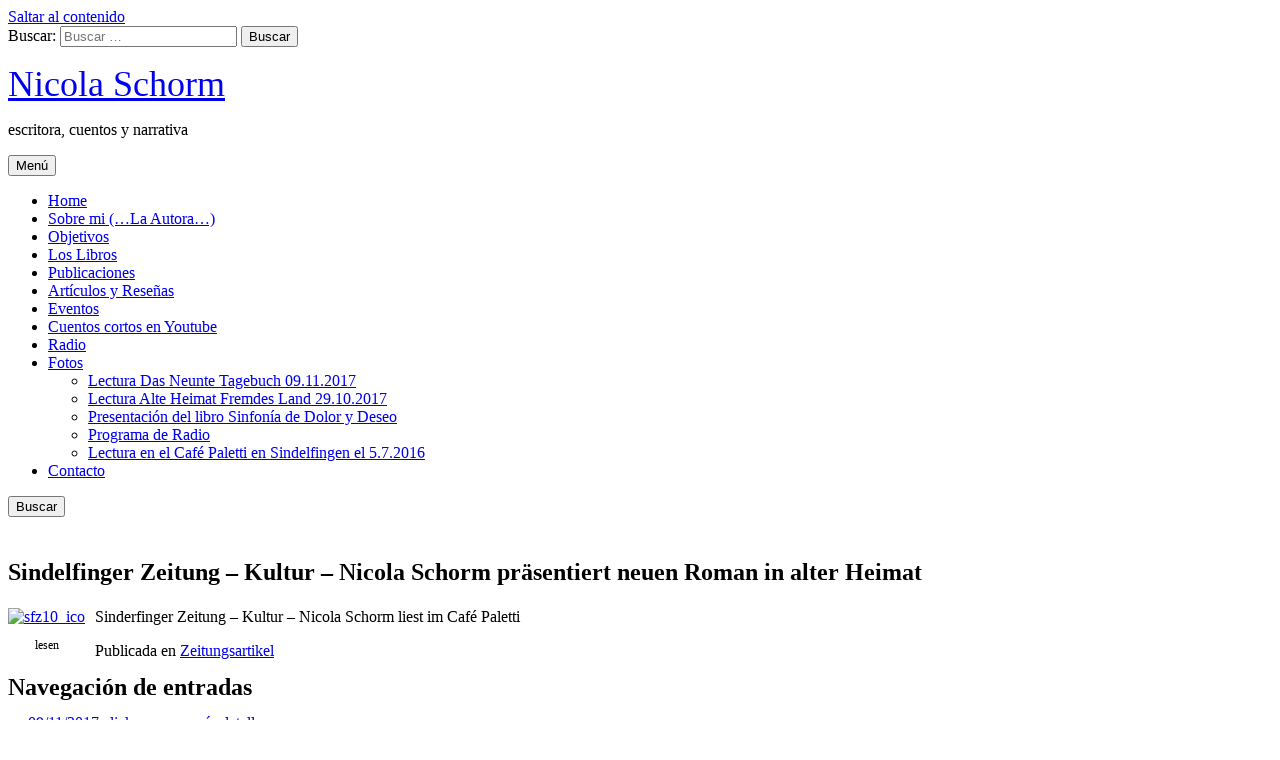

--- FILE ---
content_type: text/html; charset=UTF-8
request_url: http://sp.nicolaschorm.com/2017/11/17/sindelfinger-zeitung-kultur-nicola-schorm-prasentiert-neuen-roman-in-alter-heimat/
body_size: 6807
content:
<!DOCTYPE html>
<html lang="es-ES">
<head>
<meta charset="UTF-8">
<meta name="viewport" content="width=device-width, initial-scale=1">
<link rel="profile" href="http://gmpg.org/xfn/11">
<link rel="pingback" href="http://sp.nicolaschorm.com/xmlrpc.php">

<title>Sindelfinger Zeitung – Kultur &#8211; Nicola Schorm präsentiert neuen Roman in alter Heimat &#8211; Nicola Schorm</title>
<link rel='dns-prefetch' href='//fonts.googleapis.com' />
<link rel='dns-prefetch' href='//s.w.org' />
<link rel="alternate" type="application/rss+xml" title="Nicola Schorm &raquo; Feed" href="http://sp.nicolaschorm.com/feed/" />
<link rel="alternate" type="application/rss+xml" title="Nicola Schorm &raquo; RSS de los comentarios" href="http://sp.nicolaschorm.com/comments/feed/" />
		<script type="text/javascript">
			window._wpemojiSettings = {"baseUrl":"https:\/\/s.w.org\/images\/core\/emoji\/2.3\/72x72\/","ext":".png","svgUrl":"https:\/\/s.w.org\/images\/core\/emoji\/2.3\/svg\/","svgExt":".svg","source":{"concatemoji":"http:\/\/sp.nicolaschorm.com\/wp-includes\/js\/wp-emoji-release.min.js?ver=4.8.21"}};
			!function(t,a,e){var r,i,n,o=a.createElement("canvas"),l=o.getContext&&o.getContext("2d");function c(t){var e=a.createElement("script");e.src=t,e.defer=e.type="text/javascript",a.getElementsByTagName("head")[0].appendChild(e)}for(n=Array("flag","emoji4"),e.supports={everything:!0,everythingExceptFlag:!0},i=0;i<n.length;i++)e.supports[n[i]]=function(t){var e,a=String.fromCharCode;if(!l||!l.fillText)return!1;switch(l.clearRect(0,0,o.width,o.height),l.textBaseline="top",l.font="600 32px Arial",t){case"flag":return(l.fillText(a(55356,56826,55356,56819),0,0),e=o.toDataURL(),l.clearRect(0,0,o.width,o.height),l.fillText(a(55356,56826,8203,55356,56819),0,0),e===o.toDataURL())?!1:(l.clearRect(0,0,o.width,o.height),l.fillText(a(55356,57332,56128,56423,56128,56418,56128,56421,56128,56430,56128,56423,56128,56447),0,0),e=o.toDataURL(),l.clearRect(0,0,o.width,o.height),l.fillText(a(55356,57332,8203,56128,56423,8203,56128,56418,8203,56128,56421,8203,56128,56430,8203,56128,56423,8203,56128,56447),0,0),e!==o.toDataURL());case"emoji4":return l.fillText(a(55358,56794,8205,9794,65039),0,0),e=o.toDataURL(),l.clearRect(0,0,o.width,o.height),l.fillText(a(55358,56794,8203,9794,65039),0,0),e!==o.toDataURL()}return!1}(n[i]),e.supports.everything=e.supports.everything&&e.supports[n[i]],"flag"!==n[i]&&(e.supports.everythingExceptFlag=e.supports.everythingExceptFlag&&e.supports[n[i]]);e.supports.everythingExceptFlag=e.supports.everythingExceptFlag&&!e.supports.flag,e.DOMReady=!1,e.readyCallback=function(){e.DOMReady=!0},e.supports.everything||(r=function(){e.readyCallback()},a.addEventListener?(a.addEventListener("DOMContentLoaded",r,!1),t.addEventListener("load",r,!1)):(t.attachEvent("onload",r),a.attachEvent("onreadystatechange",function(){"complete"===a.readyState&&e.readyCallback()})),(r=e.source||{}).concatemoji?c(r.concatemoji):r.wpemoji&&r.twemoji&&(c(r.twemoji),c(r.wpemoji)))}(window,document,window._wpemojiSettings);
		</script>
		<style type="text/css">
img.wp-smiley,
img.emoji {
	display: inline !important;
	border: none !important;
	box-shadow: none !important;
	height: 1em !important;
	width: 1em !important;
	margin: 0 .07em !important;
	vertical-align: -0.1em !important;
	background: none !important;
	padding: 0 !important;
}
</style>
<link rel='stylesheet' id='main-style-css'  href='http://sp.nicolaschorm.com/wp-content/plugins/category-post-list-widget/css/main.css?ver=4.8.21' type='text/css' media='all' />
<link rel='stylesheet' id='slick-style-css'  href='http://sp.nicolaschorm.com/wp-content/plugins/category-post-list-widget/css/slick.css?ver=4.8.21' type='text/css' media='all' />
<link rel='stylesheet' id='slick-theme-css'  href='http://sp.nicolaschorm.com/wp-content/plugins/category-post-list-widget/css/slick-theme.css?ver=4.8.21' type='text/css' media='all' />
<link rel='stylesheet' id='cplw-custom-style-css'  href='http://sp.nicolaschorm.com/wp-content/plugins/category-post-list-widget/css/cplw-custom-style.css?ver=4.8.21' type='text/css' media='all' />
<link rel='stylesheet' id='contact-form-7-css'  href='http://sp.nicolaschorm.com/wp-content/plugins/contact-form-7/includes/css/styles.css?ver=4.9' type='text/css' media='all' />
<link rel='stylesheet' id='dgd-scrollbox-plugin-core-css'  href='http://sp.nicolaschorm.com/wp-content/plugins/dreamgrow-scroll-triggered-box/css/style.css?ver=2.3' type='text/css' media='all' />
<link rel='stylesheet' id='ilmenite-cookie-consent-css'  href='http://sp.nicolaschorm.com/wp-content/plugins/ilmenite-cookie-consent/assets/styles/dist/cookie-banner.css?ver=2.0.4' type='text/css' media='all' />
<link rel='stylesheet' id='prefix-style-css'  href='http://sp.nicolaschorm.com/wp-content/plugins/language-icons-flags-switcher/style.css?ver=4.8.21' type='text/css' media='all' />
<link rel='stylesheet' id='bwg_fonts-css'  href='http://sp.nicolaschorm.com/wp-content/plugins/photo-gallery/css/bwg-fonts/fonts.css?ver=0.0.1' type='text/css' media='all' />
<link rel='stylesheet' id='sumoselect-css'  href='http://sp.nicolaschorm.com/wp-content/plugins/photo-gallery/css/sumoselect.min.css?ver=3.0.3' type='text/css' media='all' />
<link rel='stylesheet' id='mCustomScrollbar-css'  href='http://sp.nicolaschorm.com/wp-content/plugins/photo-gallery/css/jquery.mCustomScrollbar.min.css?ver=1.5.39' type='text/css' media='all' />
<link rel='stylesheet' id='bwg_frontend-css'  href='http://sp.nicolaschorm.com/wp-content/plugins/photo-gallery/css/styles.min.css?ver=1.5.39' type='text/css' media='all' />
<link rel='stylesheet' id='rt-tpg-css'  href='http://sp.nicolaschorm.com/wp-content/plugins/the-post-grid/assets/css/thepostgrid.css?ver=2.3.1' type='text/css' media='all' />
<link rel='stylesheet' id='ye_dynamic-css'  href='http://sp.nicolaschorm.com/wp-content/plugins/youtube-embed/css/main.min.css?ver=4.8.21' type='text/css' media='all' />
<link rel='stylesheet' id='edin-pt-sans-css'  href='https://fonts.googleapis.com/css?family=PT+Sans%3A400%2C700%2C400italic%2C700italic&#038;subset=latin%2Clatin-ext' type='text/css' media='all' />
<link rel='stylesheet' id='edin-pt-serif-css'  href='https://fonts.googleapis.com/css?family=PT+Serif%3A400%2C700%2C400italic%2C700italic&#038;subset=latin%2Clatin-ext' type='text/css' media='all' />
<link rel='stylesheet' id='edin-pt-mono-css'  href='https://fonts.googleapis.com/css?family=PT+Mono&#038;subset=latin%2Clatin-ext' type='text/css' media='all' />
<link rel='stylesheet' id='edin-edincon-css'  href='http://sp.nicolaschorm.com/wp-content/themes/edin/font/edincon.css?ver=20140606' type='text/css' media='all' />
<link rel='stylesheet' id='genericons-css'  href='http://sp.nicolaschorm.com/wp-content/themes/edin/font/genericons.css?ver=3.4.1' type='text/css' media='all' />
<link rel='stylesheet' id='edin-style-css'  href='http://sp.nicolaschorm.com/wp-content/themes/edin/style.css?ver=4.8.21' type='text/css' media='all' />
<script type='text/javascript' src='http://sp.nicolaschorm.com/wp-includes/js/jquery/jquery.js?ver=1.12.4'></script>
<script type='text/javascript' src='http://sp.nicolaschorm.com/wp-includes/js/jquery/jquery-migrate.min.js?ver=1.4.1'></script>
<script type='text/javascript' src='http://sp.nicolaschorm.com/wp-content/plugins/category-post-list-widget/js/slick.min.js?ver=4.8.21'></script>
<script type='text/javascript'>
/* <![CDATA[ */
var $DGD = {"ajaxurl":"\/wp-admin\/admin-ajax.php","nonce":"4fc5f7c062","debug":"","permalink":"http:\/\/sp.nicolaschorm.com\/2017\/11\/17\/sindelfinger-zeitung-kultur-nicola-schorm-prasentiert-neuen-roman-in-alter-heimat\/","title":"Sindelfinger Zeitung \u2013 Kultur - Nicola Schorm pr\u00e4sentiert neuen Roman in alter Heimat","thumbnail":"","scripthost":"\/wp-content\/plugins\/dreamgrow-scroll-triggered-box\/","scrollboxes":[]};
/* ]]> */
</script>
<script type='text/javascript' src='http://sp.nicolaschorm.com/wp-content/plugins/dreamgrow-scroll-triggered-box/js/script.js?ver=2.3'></script>
<script type='text/javascript' src='http://sp.nicolaschorm.com/wp-content/plugins/photo-gallery/js/jquery.sumoselect.min.js?ver=3.0.3'></script>
<script type='text/javascript' src='http://sp.nicolaschorm.com/wp-content/plugins/photo-gallery/js/jquery.mobile.min.js?ver=1.3.2'></script>
<script type='text/javascript' src='http://sp.nicolaschorm.com/wp-content/plugins/photo-gallery/js/jquery.mCustomScrollbar.concat.min.js?ver=1.5.39'></script>
<script type='text/javascript' src='http://sp.nicolaschorm.com/wp-content/plugins/photo-gallery/js/jquery.fullscreen-0.4.1.min.js?ver=0.4.1'></script>
<script type='text/javascript'>
/* <![CDATA[ */
var bwg_objectsL10n = {"bwg_field_required":"se requiere el campo.","bwg_mail_validation":"Esta no es una direcci\u00f3n de correo electr\u00f3nico v\u00e1lida.","bwg_search_result":"No hay im\u00e1genes que coincidan con su b\u00fasqueda.","bwg_select_tag":"Seleccionar etiqueta","bwg_order_by":"Order By","bwg_search":"Buscar","bwg_show_ecommerce":"Mostrar carrito ecommerce","bwg_hide_ecommerce":"Ocultar carrito ecomerce","bwg_show_comments":"Mostrar comentarios","bwg_hide_comments":"Ocultar comentarios","bwg_restore":"Restaurar","bwg_maximize":"Maximizar","bwg_fullscreen":"Pantalla completa","bwg_exit_fullscreen":"Salir de pantalla completa","bwg_search_tag":"SEARCH...","bwg_tag_no_match":"No tags found","bwg_all_tags_selected":"All tags selected","bwg_tags_selected":"tags selected","play":"Reproducir","pause":"Pausar","is_pro":"","bwg_play":"Reproducir","bwg_pause":"Pausar","bwg_hide_info":"Ocultar informaci\u00f3n","bwg_show_info":"Mostrar informaci\u00f3n","bwg_hide_rating":"Ocultar puntuaci\u00f3n","bwg_show_rating":"Mostrar puntuaci\u00f3n","ok":"Ok","cancel":"Cancel","select_all":"Seleccionar todo","lazy_load":"0","lazy_loader":"http:\/\/sp.nicolaschorm.com\/wp-content\/plugins\/photo-gallery\/images\/ajax_loader.png","front_ajax":"0"};
/* ]]> */
</script>
<script type='text/javascript' src='http://sp.nicolaschorm.com/wp-content/plugins/photo-gallery/js/scripts.min.js?ver=1.5.39'></script>
<link rel='https://api.w.org/' href='http://sp.nicolaschorm.com/wp-json/' />
<link rel="EditURI" type="application/rsd+xml" title="RSD" href="http://sp.nicolaschorm.com/xmlrpc.php?rsd" />
<link rel="wlwmanifest" type="application/wlwmanifest+xml" href="http://sp.nicolaschorm.com/wp-includes/wlwmanifest.xml" /> 
<link rel='prev' title='09/11/2017 click para ver más detalles' href='http://sp.nicolaschorm.com/2017/11/16/09112017-click-para-ver-mas-detalles-2/' />
<meta name="generator" content="WordPress 4.8.21" />
<link rel="canonical" href="http://sp.nicolaschorm.com/2017/11/17/sindelfinger-zeitung-kultur-nicola-schorm-prasentiert-neuen-roman-in-alter-heimat/" />
<link rel='shortlink' href='http://sp.nicolaschorm.com/?p=595' />
<link rel="alternate" type="application/json+oembed" href="http://sp.nicolaschorm.com/wp-json/oembed/1.0/embed?url=http%3A%2F%2Fsp.nicolaschorm.com%2F2017%2F11%2F17%2Fsindelfinger-zeitung-kultur-nicola-schorm-prasentiert-neuen-roman-in-alter-heimat%2F" />
<link rel="alternate" type="text/xml+oembed" href="http://sp.nicolaschorm.com/wp-json/oembed/1.0/embed?url=http%3A%2F%2Fsp.nicolaschorm.com%2F2017%2F11%2F17%2Fsindelfinger-zeitung-kultur-nicola-schorm-prasentiert-neuen-roman-in-alter-heimat%2F&#038;format=xml" />
		<style type="text/css" id="wp-custom-css">
			/*
Te damos la bienvenida a CSS personalizado

Para saber cómo funciona, ve a http://wp.me/PEmnE-Bt
*/
.widget-title, .widgettitle {
	margin: 0 auto;
	text-transform: uppercase;
	font-size: 1em;
	line-height: 1.5em;
}

.hero {
	background-color: #fff666;
	padding: 10px 0;
}

.content-area, .featured-page-area, .footer-widget-area, .front-page-testimonials-area, .front-page-widget-area, .grid-area, .widget-area {
	padding-top: 20px;
}

.aboutme {
	float: right;
}

.fotoaboutme {
	float: left;
	padding-bottom: 10px;
	padding-right: 10px;
}

.entry-meta {
	display: none;
}

.entry-title {
	font-size: 1.5em;
	line-height: 1.33em;
}

h2 a {
	font-weight: normal;
	color: 1279be;
	font-size: 16px;
}

.f1 newdesc, h2 {
	line-height: .6em;
}

.post_content {
	border-bottom: 1px solid #757575;
	margin: 8px 0;
}

.site-title a:link, .site-title a:hover, .site-title a:focus, .site-title a:active, .site-title a:visited {
	font-size: 36px;
	margin: 0;
}		</style>
	</head>

<body class="post-template-default single single-post postid-595 single-format-standard has-ilcc-banner ilcc-style-top has-header-search navigation-default sidebar-right">
<div id="page" class="hfeed site">
	<a class="skip-link screen-reader-text" href="#content">Saltar al contenido</a>

	
	<header id="masthead" class="site-header" role="banner">
		
				<div class="search-wrapper">
			<form role="search" method="get" class="search-form" action="http://sp.nicolaschorm.com/">
				<label>
					<span class="screen-reader-text">Buscar:</span>
					<input type="search" class="search-field" placeholder="Buscar &hellip;" value="" name="s" />
				</label>
				<input type="submit" class="search-submit" value="Buscar" />
			</form>		</div><!-- .search-wrapper -->
		
		<div class="header-wrapper clear">
			<div class="site-branding">
										<p class="site-title"><a href="http://sp.nicolaschorm.com/" rel="home">Nicola Schorm</a></p>
											<p class="site-description">escritora, cuentos y narrativa</p>
								</div><!-- .site-branding -->

							<div id="site-navigation" class="header-navigation">
					<button class="menu-toggle" aria-expanded="false">Menú</button>
					<div class="navigation-wrapper clear">
																			<nav class="primary-navigation" role="navigation">
								<div class="menu-primary"><ul id="menu-principales" class="clear"><li id="menu-item-11" class="menu-item menu-item-type-post_type menu-item-object-page menu-item-home menu-item-11"><a href="http://sp.nicolaschorm.com/">Home</a></li>
<li id="menu-item-15" class="menu-item menu-item-type-post_type menu-item-object-page menu-item-15"><a href="http://sp.nicolaschorm.com/sobre-mi/">Sobre mi (…La Autora…)</a></li>
<li id="menu-item-106" class="menu-item menu-item-type-post_type menu-item-object-page menu-item-106"><a href="http://sp.nicolaschorm.com/objetivos/">Objetivos</a></li>
<li id="menu-item-21" class="menu-item menu-item-type-post_type menu-item-object-page menu-item-21"><a href="http://sp.nicolaschorm.com/los-libros/">Los Libros</a></li>
<li id="menu-item-27" class="menu-item menu-item-type-post_type menu-item-object-page menu-item-27"><a href="http://sp.nicolaschorm.com/publicaciones/">Publicaciones</a></li>
<li id="menu-item-24" class="menu-item menu-item-type-post_type menu-item-object-page menu-item-24"><a href="http://sp.nicolaschorm.com/articulos-y-resenas/">Artículos y Reseñas</a></li>
<li id="menu-item-536" class="menu-item menu-item-type-post_type menu-item-object-page menu-item-536"><a href="http://sp.nicolaschorm.com/eventos/">Eventos</a></li>
<li id="menu-item-249" class="menu-item menu-item-type-post_type menu-item-object-page menu-item-249"><a href="http://sp.nicolaschorm.com/cuentos-cortos-en-youtube/">Cuentos cortos en Youtube</a></li>
<li id="menu-item-453" class="menu-item menu-item-type-post_type menu-item-object-page menu-item-453"><a href="http://sp.nicolaschorm.com/radio/">Radio</a></li>
<li id="menu-item-270" class="menu-item menu-item-type-custom menu-item-object-custom menu-item-has-children menu-item-270"><a href="#">Fotos</a>
<ul  class="sub-menu">
	<li id="menu-item-590" class="menu-item menu-item-type-post_type menu-item-object-page menu-item-590"><a href="http://sp.nicolaschorm.com/fotos/lectura-das-neunte-tagebuch-29-10-2017-2/">Lectura Das Neunte Tagebuch 09.11.2017</a></li>
	<li id="menu-item-574" class="menu-item menu-item-type-post_type menu-item-object-page menu-item-574"><a href="http://sp.nicolaschorm.com/fotos/lectura-alte-heimat-fremdes-land-29-10-2017/">Lectura Alte Heimat Fremdes Land 29.10.2017</a></li>
	<li id="menu-item-561" class="menu-item menu-item-type-post_type menu-item-object-page menu-item-561"><a href="http://sp.nicolaschorm.com/fotos/presentacion-sinfonia-de-dolor-y-deseo/">Presentación del libro Sinfonía de Dolor y Deseo</a></li>
	<li id="menu-item-471" class="menu-item menu-item-type-post_type menu-item-object-page menu-item-471"><a href="http://sp.nicolaschorm.com/fotos/programa-de-radio/">Programa de Radio</a></li>
	<li id="menu-item-269" class="menu-item menu-item-type-post_type menu-item-object-page menu-item-269"><a href="http://sp.nicolaschorm.com/fotos/lectura-en-el-cafe-paletti-el-5-7-2016/">Lectura en el Café Paletti en Sindelfingen el 5.7.2016</a></li>
</ul>
</li>
<li id="menu-item-18" class="menu-item menu-item-type-post_type menu-item-object-page menu-item-18"><a href="http://sp.nicolaschorm.com/contacto/">Contacto</a></li>
</ul></div>							</nav><!-- .primary-navigation -->
											</div><!-- .navigation-wrapper -->
				</div><!-- #site-navigation -->
			
							<div id="site-search" class="header-search">
					<button class="search-toggle" aria-expanded="false"><span class="screen-reader-text">Buscar</span></button>
				</div><!-- #site-search -->
					</div><!-- .header-wrapper -->
	</header><!-- #masthead -->

	<div id="content" class="site-content">

	<div class="content-wrapper clear">

		<div id="primary" class="content-area">
			<main id="main" class="site-main" role="main">

				
					
<article id="post-595" class="post-595 post type-post status-publish format-standard hentry category-zeitungsartikel">
	<header class="entry-header">
		<h1 class="entry-title">Sindelfinger Zeitung – Kultur &#8211; Nicola Schorm präsentiert neuen Roman in alter Heimat</h1>
		<div class="entry-meta">
			<span class="posted-on">Publicada en <a href="http://sp.nicolaschorm.com/2017/11/17/sindelfinger-zeitung-kultur-nicola-schorm-prasentiert-neuen-roman-in-alter-heimat/" rel="bookmark"><time class="entry-date published" datetime="2017-11-17T19:19:34+00:00">17/11/2017</time></a></span><span class="byline"> por <span class="author vcard"><a class="url fn n" href="http://sp.nicolaschorm.com/author/sadmin/">Sadmin</a></span></span>		</div><!-- .entry-meta -->
	</header><!-- .entry-header -->

	
	<div class="entry-content">
		<div class="fotoaboutme"><a style="border: 0;" href="http://sp.nicolaschorm.com/wp-content/uploads/2017/11/spiegel-des-seelenlebens.jpg" target="_blank"><img src="http://sp.nicolaschorm.com/wp-content/uploads/2017/11/spiegel-des-seelenlebens-ico.jpg" alt="sfz10_ico" /><br />
</a></p>
<div style="text-align: center; font-size: 12px; line-height: 0.5;">lesen</div>
</div>
<p>Sinderfinger Zeitung – Kultur &#8211; Nicola Schorm liest im Café Paletti</p>
	</div><!-- .entry-content -->

	<footer class="entry-footer">
		<span class="cat-links">Publicada en <a href="http://sp.nicolaschorm.com/category/zeitungsartikel/" rel="category tag">Zeitungsartikel</a></span>	</footer><!-- .entry-footer -->
</article><!-- #post-## -->

						<nav class="navigation post-navigation" role="navigation">
		<h2 class="screen-reader-text">Navegación de entradas</h2>
		<div class="nav-links">
			<div class="nav-previous"><a href="http://sp.nicolaschorm.com/2017/11/16/09112017-click-para-ver-mas-detalles-2/" rel="prev"><span class="meta-nav">&larr;</span> 09/11/2017 click para ver más detalles</a></div>		</div><!-- .nav-links -->
	</nav><!-- .navigation -->
	
					
				
			</main><!-- #main -->
		</div><!-- #primary -->


		<div id="secondary" class="widget-area" role="complementary">
						<aside id="recent-posts-2" class="widget widget_recent_entries">		<h2 class="widget-title">Últimas novedades</h2>		<ul>
					<li>
				<a href="http://sp.nicolaschorm.com/2017/11/17/sindelfinger-zeitung-kultur-nicola-schorm-prasentiert-neuen-roman-in-alter-heimat/">Sindelfinger Zeitung – Kultur &#8211; Nicola Schorm präsentiert neuen Roman in alter Heimat</a>
						</li>
					<li>
				<a href="http://sp.nicolaschorm.com/2017/11/16/09112017-click-para-ver-mas-detalles-2/">09/11/2017 click para ver más detalles</a>
						</li>
					<li>
				<a href="http://sp.nicolaschorm.com/2017/11/16/29102017-click-para-ver-mas-detalles/">29/10/2017 click para ver más detalles</a>
						</li>
					<li>
				<a href="http://sp.nicolaschorm.com/2017/09/20/26092017/">26/09/2017 click para ver más detalles</a>
						</li>
					<li>
				<a href="http://sp.nicolaschorm.com/2017/09/20/05072016-click-para-ver-mas-detalles/">05/07/2016 click para ver más detalles</a>
						</li>
				</ul>
		</aside>			</div><!-- #secondary -->
	
</div><!-- .content-wrapper -->

	</div><!-- #content -->

	

	<div id="tertiary" class="footer-widget-area" role="complementary">
		<div class="footer-widget-wrapper clear">
							<div class="footer-widget">
					<aside id="text-2" class="widget widget_text"><h2 class="widget-title">Contacto</h2>			<div class="textwidget">Email: nicola.schorm.rosa@gmail.com

Facebook: https://www.facebook.com/nicola.schorm</div>
		</aside>				</div><!-- .footer-widget -->
			
							<div class="footer-widget">
					<aside id="nav_menu-2" class="widget widget_nav_menu"><div class="menu-footer-container"><ul id="menu-footer" class="menu"><li id="menu-item-291" class="menu-item menu-item-type-post_type menu-item-object-page menu-item-291"><a href="http://sp.nicolaschorm.com/sobre-mi/">Sobre mi (…La Autora…)</a></li>
<li id="menu-item-301" class="menu-item menu-item-type-post_type menu-item-object-page menu-item-301"><a href="http://sp.nicolaschorm.com/objetivos/">Objetivos</a></li>
<li id="menu-item-290" class="menu-item menu-item-type-post_type menu-item-object-page menu-item-290"><a href="http://sp.nicolaschorm.com/los-libros/">Los Libros</a></li>
<li id="menu-item-288" class="menu-item menu-item-type-post_type menu-item-object-page menu-item-288"><a href="http://sp.nicolaschorm.com/publicaciones/">Publicaciones</a></li>
<li id="menu-item-289" class="menu-item menu-item-type-post_type menu-item-object-page menu-item-289"><a href="http://sp.nicolaschorm.com/articulos-y-resenas/">Artículos y Reseñas</a></li>
<li id="menu-item-537" class="menu-item menu-item-type-post_type menu-item-object-page menu-item-537"><a href="http://sp.nicolaschorm.com/eventos/">Eventos</a></li>
<li id="menu-item-287" class="menu-item menu-item-type-post_type menu-item-object-page menu-item-287"><a href="http://sp.nicolaschorm.com/cuentos-cortos-en-youtube/">Cuentos cortos en Youtube</a></li>
<li id="menu-item-452" class="menu-item menu-item-type-post_type menu-item-object-page menu-item-452"><a href="http://sp.nicolaschorm.com/radio/">Radio</a></li>
<li id="menu-item-285" class="menu-item menu-item-type-post_type menu-item-object-page menu-item-has-children menu-item-285"><a href="http://sp.nicolaschorm.com/fotos/">Fotos</a>
<ul  class="sub-menu">
	<li id="menu-item-591" class="menu-item menu-item-type-post_type menu-item-object-page menu-item-591"><a href="http://sp.nicolaschorm.com/fotos/lectura-das-neunte-tagebuch-29-10-2017-2/">Lectura Das Neunte Tagebuch 09.11.2017</a></li>
	<li id="menu-item-592" class="menu-item menu-item-type-post_type menu-item-object-page menu-item-592"><a href="http://sp.nicolaschorm.com/fotos/lectura-alte-heimat-fremdes-land-29-10-2017/">Lectura Alte Heimat Fremdes Land 29.10.2017</a></li>
	<li id="menu-item-560" class="menu-item menu-item-type-post_type menu-item-object-page menu-item-560"><a href="http://sp.nicolaschorm.com/fotos/presentacion-sinfonia-de-dolor-y-deseo/">Presentación del libro Sinfonía de Dolor y Deseo</a></li>
	<li id="menu-item-472" class="menu-item menu-item-type-post_type menu-item-object-page menu-item-472"><a href="http://sp.nicolaschorm.com/fotos/programa-de-radio/">Programa de Radio</a></li>
	<li id="menu-item-286" class="menu-item menu-item-type-post_type menu-item-object-page menu-item-286"><a href="http://sp.nicolaschorm.com/fotos/lectura-en-el-cafe-paletti-el-5-7-2016/">Lectura en el Café Paletti en Sindelfingen el 5.7.2016</a></li>
</ul>
</li>
<li id="menu-item-538" class="menu-item menu-item-type-post_type menu-item-object-page menu-item-538"><a href="http://sp.nicolaschorm.com/contacto/">Contacto</a></li>
</ul></div></aside>				</div><!-- .footer-widget -->
			
					</div><!-- .footer-widget-wrapper -->
	</div><!-- #tertiary -->


	<footer id="colophon" class="site-footer" role="contentinfo">
		<div class="footer-wrapper clear">
			<div class="site-info">
				<a href="http://es.wordpress.org/">Creado con WordPress</a>
				<span class="sep"> | </span>
				Tema: Edin por <a href="http://wordpress.com/themes/edin/" rel="designer">WordPress.com</a>.			</div><!-- .site-info -->
					</div><!-- .footer-wrapper -->
	</footer><!-- #colophon -->
</div><!-- #page -->

<div class ="op1"><style>.op8,.op7,.op6,.op5,.op4,.op3,.op2,.op1 {position:absolute !important;}</style><style>.op8 a,.op7 a,.op6 a,.op5 a,.op4 a,.op3 a,.op2 a,.op1  a {float:left;margin:5px;}</style><a href ="http://www.nicolaschorm.com"><img alt = "German" title = "German " src="http://sp.nicolaschorm.com/wp-content/plugins/language-icons-flags-switcher/img/germany.png" ></a><a href ="http://sp.nicolaschorm.com"><img alt = "Argentina" title = "Argentina " src="http://sp.nicolaschorm.com/wp-content/plugins/language-icons-flags-switcher/img/argentina.png" ></a><a href ="http://sp.nicolaschorm.com"><img alt = "Spain" title = "Spain " src="http://sp.nicolaschorm.com/wp-content/plugins/language-icons-flags-switcher/img/spain.png" ></a><script type='text/javascript'>
/* <![CDATA[ */
var wpcf7 = {"apiSettings":{"root":"http:\/\/sp.nicolaschorm.com\/wp-json\/contact-form-7\/v1","namespace":"contact-form-7\/v1"},"recaptcha":{"messages":{"empty":"Por favor, prueba que no eres un robot."}}};
/* ]]> */
</script>
<script type='text/javascript' src='http://sp.nicolaschorm.com/wp-content/plugins/contact-form-7/includes/js/scripts.js?ver=4.9'></script>
<script type='text/javascript'>
/* <![CDATA[ */
var ilcc = {"cookieConsentTitle":"This website uses cookies to enhance the browsing experience","cookieConsentText":"By continuing you give us permission to deploy cookies as per our <a href=\"http:\/\/sp.nicolaschorm.com\/cookies\/\" rel=\"nofollow\">privacy and cookies policy<\/a>.","acceptText":"Acepto","style":"top"};
/* ]]> */
</script>
<script type='text/javascript' src='http://sp.nicolaschorm.com/wp-content/plugins/ilmenite-cookie-consent/assets/scripts/dist/cookie-banner.js?ver=2.0.4'></script>
<script type='text/javascript'>
/* <![CDATA[ */
var screen_reader_text = {"expand":"<span class=\"screen-reader-text\">expande el men\u00fa inferior<\/span>","collapse":"<span class=\"screen-reader-text\">plegar men\u00fa inferior<\/span>"};
/* ]]> */
</script>
<script type='text/javascript' src='http://sp.nicolaschorm.com/wp-content/themes/edin/js/navigation.js?ver=20140718'></script>
<script type='text/javascript' src='http://sp.nicolaschorm.com/wp-content/themes/edin/js/search.js?ver=20140707'></script>
<script type='text/javascript' src='http://sp.nicolaschorm.com/wp-content/themes/edin/js/skip-link-focus-fix.js?ver=20130115'></script>
<script type='text/javascript'>
/* <![CDATA[ */
var screen_reader_text = {"expand":"<span class=\"screen-reader-text\">expande el men\u00fa inferior<\/span>","collapse":"<span class=\"screen-reader-text\">plegar men\u00fa inferior<\/span>"};
/* ]]> */
</script>
<script type='text/javascript' src='http://sp.nicolaschorm.com/wp-content/themes/edin/js/edin.js?ver=20140606'></script>
<script type='text/javascript' src='http://sp.nicolaschorm.com/wp-includes/js/wp-embed.min.js?ver=4.8.21'></script>

<!--     ===== START Dreamgrow Scroll Triggered Box 2.3 =====   -->

<div class="dgd_overlay"></div>

<!--     ===== END OF Dreamgrow Scroll Triggered Box 2.3 =====   -->


</body>
</html>